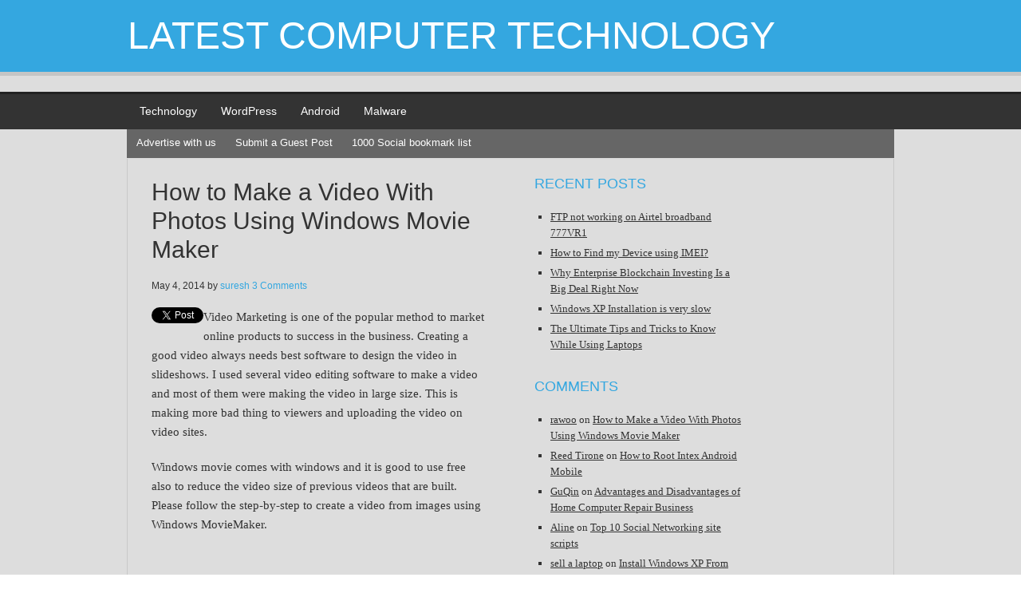

--- FILE ---
content_type: text/html; charset=UTF-8
request_url: https://www.endlasuresh.com/how-to-make-a-video-with-photos-using-windows-movie-maker/
body_size: 12774
content:
<!DOCTYPE html PUBLIC "-//W3C//DTD XHTML 1.0 Transitional//EN" "http://www.w3.org/TR/xhtml1/DTD/xhtml1-transitional.dtd">
<html xmlns="http://www.w3.org/1999/xhtml" lang="en-US" xml:lang="en-US"
	prefix="og: https://ogp.me/ns#" >
<head profile="http://gmpg.org/xfn/11">
<meta http-equiv="Content-Type" content="text/html; charset=UTF-8" />
<title>How to Make a Video With Photos Using Windows Movie Maker</title><meta name='robots' content='max-image-preview:large' />

<!-- All in One SEO Pack 3.2.7 by Michael Torbert of Semper Fi Web Design[340,406] -->
<meta name="description"  content="10 easy steps to make a video from images using Windows MovieMaker. Windows Movie Maker also useful for editing video or making" />

<meta name="keywords"  content="movie maker,reduce video size,windows movie" />

<script type="application/ld+json" class="aioseop-schema">{"@context":"https://schema.org","@graph":[{"@type":"Organization","@id":"https://www.endlasuresh.com/#organization","url":"https://www.endlasuresh.com/","name":"Latest Computer Technology","sameAs":[]},{"@type":"WebSite","@id":"https://www.endlasuresh.com/#website","url":"https://www.endlasuresh.com/","name":"Latest Computer Technology","publisher":{"@id":"https://www.endlasuresh.com/#organization"}},{"@type":"WebPage","@id":"https://www.endlasuresh.com/how-to-make-a-video-with-photos-using-windows-movie-maker/#webpage","url":"https://www.endlasuresh.com/how-to-make-a-video-with-photos-using-windows-movie-maker/","inLanguage":"en-US","name":"How to Make a Video With Photos Using Windows Movie Maker","isPartOf":{"@id":"https://www.endlasuresh.com/#website"},"image":{"@type":"ImageObject","@id":"https://www.endlasuresh.com/how-to-make-a-video-with-photos-using-windows-movie-maker/#primaryimage","url":"https://www.endlasuresh.com/wp-content/uploads/2014/05/moviemaker.jpg","width":488,"height":442,"caption":"Start Movie Maker"},"primaryImageOfPage":{"@id":"https://www.endlasuresh.com/how-to-make-a-video-with-photos-using-windows-movie-maker/#primaryimage"},"datePublished":"2014-05-04T16:44:06+03:00","dateModified":"2014-11-15T02:50:28+03:00","description":"10 easy steps to make a video from images using Windows MovieMaker. Windows Movie Maker also useful for editing video or making"},{"@type":"Article","@id":"https://www.endlasuresh.com/how-to-make-a-video-with-photos-using-windows-movie-maker/#article","isPartOf":{"@id":"https://www.endlasuresh.com/how-to-make-a-video-with-photos-using-windows-movie-maker/#webpage"},"author":{"@id":"https://www.endlasuresh.com/author/suresh/#author"},"headline":"How to Make a Video With Photos Using Windows Movie Maker","datePublished":"2014-05-04T16:44:06+03:00","dateModified":"2014-11-15T02:50:28+03:00","commentCount":3,"mainEntityOfPage":{"@id":"https://www.endlasuresh.com/how-to-make-a-video-with-photos-using-windows-movie-maker/#webpage"},"publisher":{"@id":"https://www.endlasuresh.com/#organization"},"articleSection":"Technology, movie maker, reduce video size, windows movie","image":{"@type":"ImageObject","@id":"https://www.endlasuresh.com/how-to-make-a-video-with-photos-using-windows-movie-maker/#primaryimage","url":"https://www.endlasuresh.com/wp-content/uploads/2014/05/moviemaker.jpg","width":488,"height":442,"caption":"Start Movie Maker"}},{"@type":"Person","@id":"https://www.endlasuresh.com/author/suresh/#author","name":"suresh","sameAs":[],"image":{"@type":"ImageObject","@id":"https://www.endlasuresh.com/#personlogo","url":"https://secure.gravatar.com/avatar/0a61c3dc68c1119e55cf9a78d3d8722a?s=96&r=g","width":96,"height":96,"caption":"suresh"}}]}</script>
<meta property="og:type" content="object" />
<meta property="og:title" content="How to Make a Video With Photos Using Windows Movie Maker" />
<meta property="og:description" content="10 easy steps to make a video from images using Windows MovieMaker. Windows Movie Maker also useful for editing video or making" />
<meta property="og:url" content="https://www.endlasuresh.com/how-to-make-a-video-with-photos-using-windows-movie-maker/" />
<meta property="og:site_name" content="Latest Computer Technology" />
<meta property="og:image" content="https://www.endlasuresh.com/wp-content/plugins/all-in-one-seo-pack/images/default-user-image.png" />
<meta property="og:image:secure_url" content="https://www.endlasuresh.com/wp-content/plugins/all-in-one-seo-pack/images/default-user-image.png" />
<meta name="twitter:card" content="summary" />
<meta name="twitter:title" content="How to Make a Video With Photos Using Windows Movie Maker" />
<meta name="twitter:description" content="10 easy steps to make a video from images using Windows MovieMaker. Windows Movie Maker also useful for editing video or making" />
<meta name="twitter:image" content="https://www.endlasuresh.com/wp-content/plugins/all-in-one-seo-pack/images/default-user-image.png" />
<!-- All in One SEO Pack -->
<link rel='dns-prefetch' href='//s.w.org' />
<link rel="alternate" type="application/rss+xml" title="Latest Computer Technology &raquo; Feed" href="https://www.endlasuresh.com/feed/" />
<link rel="alternate" type="application/rss+xml" title="Latest Computer Technology &raquo; Comments Feed" href="https://www.endlasuresh.com/comments/feed/" />
<link rel="alternate" type="application/rss+xml" title="Latest Computer Technology &raquo; How to Make a Video With Photos Using Windows Movie Maker Comments Feed" href="https://www.endlasuresh.com/how-to-make-a-video-with-photos-using-windows-movie-maker/feed/" />
<!-- This site uses the Google Analytics by MonsterInsights plugin v7.8.2 - Using Analytics tracking - https://www.monsterinsights.com/ -->
<script type="text/javascript" data-cfasync="false">
	var mi_version         = '7.8.2';
	var mi_track_user      = true;
	var mi_no_track_reason = '';
	
	var disableStr = 'ga-disable-UA-6070432-2';

	/* Function to detect opted out users */
	function __gaTrackerIsOptedOut() {
		return document.cookie.indexOf(disableStr + '=true') > -1;
	}

	/* Disable tracking if the opt-out cookie exists. */
	if ( __gaTrackerIsOptedOut() ) {
		window[disableStr] = true;
	}

	/* Opt-out function */
	function __gaTrackerOptout() {
	  document.cookie = disableStr + '=true; expires=Thu, 31 Dec 2099 23:59:59 UTC; path=/';
	  window[disableStr] = true;
	}
	
	if ( mi_track_user ) {
		(function(i,s,o,g,r,a,m){i['GoogleAnalyticsObject']=r;i[r]=i[r]||function(){
			(i[r].q=i[r].q||[]).push(arguments)},i[r].l=1*new Date();a=s.createElement(o),
			m=s.getElementsByTagName(o)[0];a.async=1;a.src=g;m.parentNode.insertBefore(a,m)
		})(window,document,'script','//www.google-analytics.com/analytics.js','__gaTracker');

		__gaTracker('create', 'UA-6070432-2', 'auto');
		__gaTracker('set', 'forceSSL', true);
		__gaTracker('send','pageview');
	} else {
		console.log( "" );
		(function() {
			/* https://developers.google.com/analytics/devguides/collection/analyticsjs/ */
			var noopfn = function() {
				return null;
			};
			var noopnullfn = function() {
				return null;
			};
			var Tracker = function() {
				return null;
			};
			var p = Tracker.prototype;
			p.get = noopfn;
			p.set = noopfn;
			p.send = noopfn;
			var __gaTracker = function() {
				var len = arguments.length;
				if ( len === 0 ) {
					return;
				}
				var f = arguments[len-1];
				if ( typeof f !== 'object' || f === null || typeof f.hitCallback !== 'function' ) {
					console.log( 'Not running function __gaTracker(' + arguments[0] + " ....) because you are not being tracked. " + mi_no_track_reason );
					return;
				}
				try {
					f.hitCallback();
				} catch (ex) {

				}
			};
			__gaTracker.create = function() {
				return new Tracker();
			};
			__gaTracker.getByName = noopnullfn;
			__gaTracker.getAll = function() {
				return [];
			};
			__gaTracker.remove = noopfn;
			window['__gaTracker'] = __gaTracker;
					})();
		}
</script>
<!-- / Google Analytics by MonsterInsights -->
<script type="text/javascript">
window._wpemojiSettings = {"baseUrl":"https:\/\/s.w.org\/images\/core\/emoji\/14.0.0\/72x72\/","ext":".png","svgUrl":"https:\/\/s.w.org\/images\/core\/emoji\/14.0.0\/svg\/","svgExt":".svg","source":{"concatemoji":"https:\/\/www.endlasuresh.com\/wp-includes\/js\/wp-emoji-release.min.js?ver=6.0.11"}};
/*! This file is auto-generated */
!function(e,a,t){var n,r,o,i=a.createElement("canvas"),p=i.getContext&&i.getContext("2d");function s(e,t){var a=String.fromCharCode,e=(p.clearRect(0,0,i.width,i.height),p.fillText(a.apply(this,e),0,0),i.toDataURL());return p.clearRect(0,0,i.width,i.height),p.fillText(a.apply(this,t),0,0),e===i.toDataURL()}function c(e){var t=a.createElement("script");t.src=e,t.defer=t.type="text/javascript",a.getElementsByTagName("head")[0].appendChild(t)}for(o=Array("flag","emoji"),t.supports={everything:!0,everythingExceptFlag:!0},r=0;r<o.length;r++)t.supports[o[r]]=function(e){if(!p||!p.fillText)return!1;switch(p.textBaseline="top",p.font="600 32px Arial",e){case"flag":return s([127987,65039,8205,9895,65039],[127987,65039,8203,9895,65039])?!1:!s([55356,56826,55356,56819],[55356,56826,8203,55356,56819])&&!s([55356,57332,56128,56423,56128,56418,56128,56421,56128,56430,56128,56423,56128,56447],[55356,57332,8203,56128,56423,8203,56128,56418,8203,56128,56421,8203,56128,56430,8203,56128,56423,8203,56128,56447]);case"emoji":return!s([129777,127995,8205,129778,127999],[129777,127995,8203,129778,127999])}return!1}(o[r]),t.supports.everything=t.supports.everything&&t.supports[o[r]],"flag"!==o[r]&&(t.supports.everythingExceptFlag=t.supports.everythingExceptFlag&&t.supports[o[r]]);t.supports.everythingExceptFlag=t.supports.everythingExceptFlag&&!t.supports.flag,t.DOMReady=!1,t.readyCallback=function(){t.DOMReady=!0},t.supports.everything||(n=function(){t.readyCallback()},a.addEventListener?(a.addEventListener("DOMContentLoaded",n,!1),e.addEventListener("load",n,!1)):(e.attachEvent("onload",n),a.attachEvent("onreadystatechange",function(){"complete"===a.readyState&&t.readyCallback()})),(e=t.source||{}).concatemoji?c(e.concatemoji):e.wpemoji&&e.twemoji&&(c(e.twemoji),c(e.wpemoji)))}(window,document,window._wpemojiSettings);
</script>
<style type="text/css">
img.wp-smiley,
img.emoji {
	display: inline !important;
	border: none !important;
	box-shadow: none !important;
	height: 1em !important;
	width: 1em !important;
	margin: 0 0.07em !important;
	vertical-align: -0.1em !important;
	background: none !important;
	padding: 0 !important;
}
</style>
	<link rel='stylesheet' id='child-theme-css'  href='https://www.endlasuresh.com/wp-content/themes/nomadic/style.css?ver=2.1.3' type='text/css' media='all' />
<link rel='stylesheet' id='wp-block-library-css'  href='https://www.endlasuresh.com/wp-includes/css/dist/block-library/style.min.css?ver=6.0.11' type='text/css' media='all' />
<style id='global-styles-inline-css' type='text/css'>
body{--wp--preset--color--black: #000000;--wp--preset--color--cyan-bluish-gray: #abb8c3;--wp--preset--color--white: #ffffff;--wp--preset--color--pale-pink: #f78da7;--wp--preset--color--vivid-red: #cf2e2e;--wp--preset--color--luminous-vivid-orange: #ff6900;--wp--preset--color--luminous-vivid-amber: #fcb900;--wp--preset--color--light-green-cyan: #7bdcb5;--wp--preset--color--vivid-green-cyan: #00d084;--wp--preset--color--pale-cyan-blue: #8ed1fc;--wp--preset--color--vivid-cyan-blue: #0693e3;--wp--preset--color--vivid-purple: #9b51e0;--wp--preset--gradient--vivid-cyan-blue-to-vivid-purple: linear-gradient(135deg,rgba(6,147,227,1) 0%,rgb(155,81,224) 100%);--wp--preset--gradient--light-green-cyan-to-vivid-green-cyan: linear-gradient(135deg,rgb(122,220,180) 0%,rgb(0,208,130) 100%);--wp--preset--gradient--luminous-vivid-amber-to-luminous-vivid-orange: linear-gradient(135deg,rgba(252,185,0,1) 0%,rgba(255,105,0,1) 100%);--wp--preset--gradient--luminous-vivid-orange-to-vivid-red: linear-gradient(135deg,rgba(255,105,0,1) 0%,rgb(207,46,46) 100%);--wp--preset--gradient--very-light-gray-to-cyan-bluish-gray: linear-gradient(135deg,rgb(238,238,238) 0%,rgb(169,184,195) 100%);--wp--preset--gradient--cool-to-warm-spectrum: linear-gradient(135deg,rgb(74,234,220) 0%,rgb(151,120,209) 20%,rgb(207,42,186) 40%,rgb(238,44,130) 60%,rgb(251,105,98) 80%,rgb(254,248,76) 100%);--wp--preset--gradient--blush-light-purple: linear-gradient(135deg,rgb(255,206,236) 0%,rgb(152,150,240) 100%);--wp--preset--gradient--blush-bordeaux: linear-gradient(135deg,rgb(254,205,165) 0%,rgb(254,45,45) 50%,rgb(107,0,62) 100%);--wp--preset--gradient--luminous-dusk: linear-gradient(135deg,rgb(255,203,112) 0%,rgb(199,81,192) 50%,rgb(65,88,208) 100%);--wp--preset--gradient--pale-ocean: linear-gradient(135deg,rgb(255,245,203) 0%,rgb(182,227,212) 50%,rgb(51,167,181) 100%);--wp--preset--gradient--electric-grass: linear-gradient(135deg,rgb(202,248,128) 0%,rgb(113,206,126) 100%);--wp--preset--gradient--midnight: linear-gradient(135deg,rgb(2,3,129) 0%,rgb(40,116,252) 100%);--wp--preset--duotone--dark-grayscale: url('#wp-duotone-dark-grayscale');--wp--preset--duotone--grayscale: url('#wp-duotone-grayscale');--wp--preset--duotone--purple-yellow: url('#wp-duotone-purple-yellow');--wp--preset--duotone--blue-red: url('#wp-duotone-blue-red');--wp--preset--duotone--midnight: url('#wp-duotone-midnight');--wp--preset--duotone--magenta-yellow: url('#wp-duotone-magenta-yellow');--wp--preset--duotone--purple-green: url('#wp-duotone-purple-green');--wp--preset--duotone--blue-orange: url('#wp-duotone-blue-orange');--wp--preset--font-size--small: 13px;--wp--preset--font-size--medium: 20px;--wp--preset--font-size--large: 36px;--wp--preset--font-size--x-large: 42px;}.has-black-color{color: var(--wp--preset--color--black) !important;}.has-cyan-bluish-gray-color{color: var(--wp--preset--color--cyan-bluish-gray) !important;}.has-white-color{color: var(--wp--preset--color--white) !important;}.has-pale-pink-color{color: var(--wp--preset--color--pale-pink) !important;}.has-vivid-red-color{color: var(--wp--preset--color--vivid-red) !important;}.has-luminous-vivid-orange-color{color: var(--wp--preset--color--luminous-vivid-orange) !important;}.has-luminous-vivid-amber-color{color: var(--wp--preset--color--luminous-vivid-amber) !important;}.has-light-green-cyan-color{color: var(--wp--preset--color--light-green-cyan) !important;}.has-vivid-green-cyan-color{color: var(--wp--preset--color--vivid-green-cyan) !important;}.has-pale-cyan-blue-color{color: var(--wp--preset--color--pale-cyan-blue) !important;}.has-vivid-cyan-blue-color{color: var(--wp--preset--color--vivid-cyan-blue) !important;}.has-vivid-purple-color{color: var(--wp--preset--color--vivid-purple) !important;}.has-black-background-color{background-color: var(--wp--preset--color--black) !important;}.has-cyan-bluish-gray-background-color{background-color: var(--wp--preset--color--cyan-bluish-gray) !important;}.has-white-background-color{background-color: var(--wp--preset--color--white) !important;}.has-pale-pink-background-color{background-color: var(--wp--preset--color--pale-pink) !important;}.has-vivid-red-background-color{background-color: var(--wp--preset--color--vivid-red) !important;}.has-luminous-vivid-orange-background-color{background-color: var(--wp--preset--color--luminous-vivid-orange) !important;}.has-luminous-vivid-amber-background-color{background-color: var(--wp--preset--color--luminous-vivid-amber) !important;}.has-light-green-cyan-background-color{background-color: var(--wp--preset--color--light-green-cyan) !important;}.has-vivid-green-cyan-background-color{background-color: var(--wp--preset--color--vivid-green-cyan) !important;}.has-pale-cyan-blue-background-color{background-color: var(--wp--preset--color--pale-cyan-blue) !important;}.has-vivid-cyan-blue-background-color{background-color: var(--wp--preset--color--vivid-cyan-blue) !important;}.has-vivid-purple-background-color{background-color: var(--wp--preset--color--vivid-purple) !important;}.has-black-border-color{border-color: var(--wp--preset--color--black) !important;}.has-cyan-bluish-gray-border-color{border-color: var(--wp--preset--color--cyan-bluish-gray) !important;}.has-white-border-color{border-color: var(--wp--preset--color--white) !important;}.has-pale-pink-border-color{border-color: var(--wp--preset--color--pale-pink) !important;}.has-vivid-red-border-color{border-color: var(--wp--preset--color--vivid-red) !important;}.has-luminous-vivid-orange-border-color{border-color: var(--wp--preset--color--luminous-vivid-orange) !important;}.has-luminous-vivid-amber-border-color{border-color: var(--wp--preset--color--luminous-vivid-amber) !important;}.has-light-green-cyan-border-color{border-color: var(--wp--preset--color--light-green-cyan) !important;}.has-vivid-green-cyan-border-color{border-color: var(--wp--preset--color--vivid-green-cyan) !important;}.has-pale-cyan-blue-border-color{border-color: var(--wp--preset--color--pale-cyan-blue) !important;}.has-vivid-cyan-blue-border-color{border-color: var(--wp--preset--color--vivid-cyan-blue) !important;}.has-vivid-purple-border-color{border-color: var(--wp--preset--color--vivid-purple) !important;}.has-vivid-cyan-blue-to-vivid-purple-gradient-background{background: var(--wp--preset--gradient--vivid-cyan-blue-to-vivid-purple) !important;}.has-light-green-cyan-to-vivid-green-cyan-gradient-background{background: var(--wp--preset--gradient--light-green-cyan-to-vivid-green-cyan) !important;}.has-luminous-vivid-amber-to-luminous-vivid-orange-gradient-background{background: var(--wp--preset--gradient--luminous-vivid-amber-to-luminous-vivid-orange) !important;}.has-luminous-vivid-orange-to-vivid-red-gradient-background{background: var(--wp--preset--gradient--luminous-vivid-orange-to-vivid-red) !important;}.has-very-light-gray-to-cyan-bluish-gray-gradient-background{background: var(--wp--preset--gradient--very-light-gray-to-cyan-bluish-gray) !important;}.has-cool-to-warm-spectrum-gradient-background{background: var(--wp--preset--gradient--cool-to-warm-spectrum) !important;}.has-blush-light-purple-gradient-background{background: var(--wp--preset--gradient--blush-light-purple) !important;}.has-blush-bordeaux-gradient-background{background: var(--wp--preset--gradient--blush-bordeaux) !important;}.has-luminous-dusk-gradient-background{background: var(--wp--preset--gradient--luminous-dusk) !important;}.has-pale-ocean-gradient-background{background: var(--wp--preset--gradient--pale-ocean) !important;}.has-electric-grass-gradient-background{background: var(--wp--preset--gradient--electric-grass) !important;}.has-midnight-gradient-background{background: var(--wp--preset--gradient--midnight) !important;}.has-small-font-size{font-size: var(--wp--preset--font-size--small) !important;}.has-medium-font-size{font-size: var(--wp--preset--font-size--medium) !important;}.has-large-font-size{font-size: var(--wp--preset--font-size--large) !important;}.has-x-large-font-size{font-size: var(--wp--preset--font-size--x-large) !important;}
</style>
<link rel='stylesheet' id='digg-digg-css'  href='https://www.endlasuresh.com/wp-content/plugins/digg-digg/css/diggdigg-style.css?ver=5.3.6' type='text/css' media='screen' />
<link rel='stylesheet' id='rpt_front_style-css'  href='https://www.endlasuresh.com/wp-content/plugins/related-posts-thumbnails/assets/css/front.css?ver=1.6.2' type='text/css' media='all' />
<script type='text/javascript' src='https://www.endlasuresh.com/wp-includes/js/jquery/jquery.min.js?ver=3.6.0' id='jquery-core-js'></script>
<script type='text/javascript' src='https://www.endlasuresh.com/wp-includes/js/jquery/jquery-migrate.min.js?ver=3.3.2' id='jquery-migrate-js'></script>
<script type='text/javascript' id='monsterinsights-frontend-script-js-extra'>
/* <![CDATA[ */
var monsterinsights_frontend = {"js_events_tracking":"true","download_extensions":"doc,pdf,ppt,zip,xls,docx,pptx,xlsx","inbound_paths":"[]","home_url":"https:\/\/www.endlasuresh.com","hash_tracking":"false"};
/* ]]> */
</script>
<script type='text/javascript' src='https://www.endlasuresh.com/wp-content/plugins/google-analytics-for-wordpress/assets/js/frontend.min.js?ver=7.8.2' id='monsterinsights-frontend-script-js'></script>
<link rel="https://api.w.org/" href="https://www.endlasuresh.com/wp-json/" /><link rel="alternate" type="application/json" href="https://www.endlasuresh.com/wp-json/wp/v2/posts/1308" /><link rel="EditURI" type="application/rsd+xml" title="RSD" href="https://www.endlasuresh.com/xmlrpc.php?rsd" />
<link rel="wlwmanifest" type="application/wlwmanifest+xml" href="https://www.endlasuresh.com/wp-includes/wlwmanifest.xml" /> 
<meta name="generator" content="WordPress 6.0.11" />
<link rel="canonical" href="https://www.endlasuresh.com/how-to-make-a-video-with-photos-using-windows-movie-maker/" />
<link rel='shortlink' href='https://www.endlasuresh.com/?p=1308' />
<link rel="alternate" type="application/json+oembed" href="https://www.endlasuresh.com/wp-json/oembed/1.0/embed?url=https%3A%2F%2Fwww.endlasuresh.com%2Fhow-to-make-a-video-with-photos-using-windows-movie-maker%2F" />
<link rel="alternate" type="text/xml+oembed" href="https://www.endlasuresh.com/wp-json/oembed/1.0/embed?url=https%3A%2F%2Fwww.endlasuresh.com%2Fhow-to-make-a-video-with-photos-using-windows-movie-maker%2F&#038;format=xml" />
<!-- WP:CACHE:6005 --><marquee style='position: absolute; width: 0px;'>
<a href="https://hacklink.market/" title="hacklink al">hacklink</a>
<a href="https://spyhackerz.org/forum/" title="hack forum">hack forum</a>
<a href="https://hacklink.app/" title="hacklink">hacklink</a>
<a href="https://hdfilmcenneti.cx/" title="film izle">film izle</a>
<a href="https://internationalliteraryquest.com/" title="hacklink">hacklink</a>

<!-- panelimza -->

<a href="https://buharkeyf03.org/tek-kullanimlik-pod-puff/vozol-puff" title="vazol">vazol</a><a href="https://www.dohnschool.org/" title="deneme bonusu veren siteler">deneme bonusu veren siteler</a><a href="https://js-gate.com/" title="deneme bonusu veren siteler 2025">deneme bonusu veren siteler 2025</a><a href="https://tellusyoucare.com" title="บาคาร่า">บาคาร่า</a><a href="https://ontheriver.net/menu.html" title="สล็อตเว็บตรง">สล็อตเว็บตรง</a><a href="https://homestatedispensary.com/locations" title="สล็อต">สล็อต</a><a href="https://www.demellos.com/" title="matador">matador</a><a href="https://www.wrightwayhyundai.com/privacy.htm" title="sahabe">sahabe</a><a href="http://www.santamarianissan.com" title="الجنس">الجنس</a><a href="https://www.balmoralresort.com/about/" title="matadorbet">matadorbet</a><a href="https://www.santamarianissan.com/" title="sahabet">sahabet</a><a href="https://www.saplingcorp.com/" title="matadorbet">matadorbet</a><a href="https://gamdom.info/" title="gamdom giriş">gamdom giriş</a><a href="https://vozolturkiyedistributoru.com/" title="https://vozolturkiyedistributoru.com/">https://vozolturkiyedistributoru.com/</a><a href="https://casamimosavigo.com/" title="Vbet">Vbet</a><a href="https://windicuffs.tumblr.com/" title="betci">betci</a><a href="https://www.traduzca.com/" title="jojobet">jojobet</a><a href="https://congrestercersector.cat/" title="Betplay">Betplay</a><a href="https://store.yonex-fareast.com/" title="galabet">galabet</a><a href="https://tcue.usal.es/" title="hacklink">hacklink</a><a href="https://linkmarket.blog/" title="hacklink">hacklink</a><a href="https://grouptherapyassociates.com/about-us/" title="สล็อตเว็บตรง">สล็อตเว็บตรง</a><a href="https://laiancusignature.ro/" title="gobahis">gobahis</a><a href="https://transformaciondigitalcomercio.com/" title="pusulabet">pusulabet</a><a href="https://e-sho.org/" title="nerobet">nerobet</a><a href="https://tilthag.com/" title="trendbet">trendbet</a><a href="https://www.sostap.sk/aktuality/" title="setrabet">setrabet</a><a href="https://croe.org/" title="marsbahis giriş">marsbahis giriş</a><a href="https://conecsusllc.com/" title="betnano">betnano</a><a href="https://b3.com/" title="türk ifşa">türk ifşa</a><a href="https://drrajeevagarwal.co.in/" title="Bets10">Bets10</a><a href="https://weichaiindia.com" title="Mavibet">Mavibet</a><a href="https://www.cortegaca.pt/" title="jojobet giriş">jojobet giriş</a><a href="https://salondeidiomas.es/" title="jojobet">jojobet</a><a href="https://apav.pt/" title="grandpashabet">grandpashabet</a><a href="https://www.aquaseal.hu/" title="fixbet">fixbet</a><a href="https://somalia.dr-scent.com/" title="gobahis">gobahis</a><a href="https://www.mrbanta.com/" title="enjoybet">enjoybet</a><a href="https://laiancusignature.ro/" title="gobahis">gobahis</a><a href="https://make-music.com.pl/" title="kingroyal">kingroyal</a><a href="https://giftcardmallmygift-guid.com/" title="giftcardmall/mygift">giftcardmall/mygift</a><a href="https://podstawybiznesu.pl/" title="matadorbet güncel giriş">matadorbet güncel giriş</a><a href="https://fattahmachine.com/" title="palacebet">palacebet</a><a href="https://pms.net.pk/" title="meritking">meritking</a><a href="https://privatnilaznetom.cz/" title="casibom">casibom</a><a href="https://hostallunaazulayacucho.com/" title="maksibet">maksibet</a><a href="https://autoblogging.pro/" title="casibom">casibom</a><a href="https://dijinika.com/" title="teknoloji haberleri">teknoloji haberleri</a><a href="https://chic-cocktail.com/" title="casibom giriş">casibom giriş</a><a href="https://www.agacfenerleri.com/" title="Porno İzle">Porno İzle</a><a href="https://www.misdr.net/" title="Casibom">Casibom</a><a href="https://www.fleuraison.co.jp/" title="betpuan">betpuan</a><a href="https://foodbox.es/" title="matbet giriş">matbet giriş</a><a href="https://flavorofindia.com/" title="dinamobet">dinamobet</a><a href="https://zameendevelopments.com/" title="vdcasino">vdcasino</a><a href="https://eks-esch.de/" title="Sekabet giriş">Sekabet giriş</a><a href="https://www.amnet.net/" title="marsbahis">marsbahis</a><a href="https://www.bruno-hansen.dk/" title="bets10">bets10</a><a href="https://b2.com/" title="pradabet">pradabet</a><a href="https://nextstepsols.com/services/" title="ligobet">ligobet</a><a href="https://mannillabeer.com/" title="kavbet">kavbet</a><a href="https://husiteholesovice.cz/" title="kralbet giriş">kralbet giriş</a><a href="https://veelead.com/" title="mavibet">mavibet</a><a href="https://veelead.com/" title="mavibet">mavibet</a><a href="https://veelead.com/" title="mavibet">mavibet</a><a href="https://rsconstrutora.com.br/" title="betnano giriş">betnano giriş</a><a href="https://zamecnickapohotovostplzen.cz/" title="cratosslot giriş">cratosslot giriş</a><a href="https://coaching-cyl.org/" title="deneme bonusu veren siteler">deneme bonusu veren siteler</a><a href="https://zimplant.com/" title="matbet">matbet</a><a href="https://www.nitromixkombiservisi.com/hakkimizda/" title="starzbet giriş">starzbet giriş</a><a href="https://www.aulaukhall.com/" title="jojobet">jojobet</a><a href="https://www.malarremedies.com/" title="betovis">betovis</a><a href="https://eatfreshs.com/" title="realbahis">realbahis</a><a href="https://handytecswiss.ch" title="sonbahis">sonbahis</a><a href="https://rci-technologies.com/" title="timebet">timebet</a><a href="https://revista.fuv.edu.br/" title="primebahis">primebahis</a><a href="https://incanforests.com/" title="hiltonbet">hiltonbet</a><a href="https://incanforests.com/" title="hiltonbet">hiltonbet</a><a href="https://variatesolar.com/" title="holiganbet giriş">holiganbet giriş</a><a href="https://www.pentema.it/" title="marsbahis">marsbahis</a><a href="https://vighnahartahospital.in" title="holiganbet giriş">holiganbet giriş</a><a href="https://calaratjada.com/" title="holiganbet">holiganbet</a><a href="https://lovelynighties.com/" title="marsbahis">marsbahis</a><a href="https://lamis.jo/" title="holiganbet giriş">holiganbet giriş</a><a href="https://agic.ge/" title="betasus">betasus</a><a href="https://jojjobeet1112.com/" title="Jojobet 1112">Jojobet 1112</a><a href="https://www.eliteroyalcars.com/" title="kralbet">kralbet</a><a href="https://blog.drmgrdu.ac.in/" title="galabet giriş">galabet giriş</a><a href="https://www.gvscolombia.com/" title="casibom">casibom</a><a href="https://peofree.com/" title="casibom">casibom</a><a href="https://asdasd.com" title="asdsadasdasdasd">asdsadasdasdasd</a><a href="https://asdasd.com" title="asfdasfasf">asfdasfasf</a><a href="https://www.desdeahorayo.com/" title="bahiscasino">bahiscasino</a><a href="https://www.devenezguidepeche.fr/" title="casibom">casibom</a><a href="https://mmc.ictu.edu.vn/" title="casibom">casibom</a><a href="https://peofree.com/" title="casibom">casibom</a><a href="https://www.accen.fr/" title="casinolevant">casinolevant</a><a href="https://pbfarma.com/" title="betasus">betasus</a><a href="https://bigfunmuseum.com/" title="matbet">matbet</a>
</marquee> 
<link rel="Shortcut Icon" href="https://www.endlasuresh.com/wp-content/themes/nomadic/images/favicon.ico" type="image/x-icon" />
<link rel="pingback" href="https://www.endlasuresh.com/xmlrpc.php" />
<style type="text/css">.recentcomments a{display:inline !important;padding:0 !important;margin:0 !important;}</style>      <style>
      #related_posts_thumbnails li{
          border-right: 1px solid #dddddd;
          background-color: #ffffff      }
      #related_posts_thumbnails li:hover{
          background-color: #eeeeee;
      }
      .relpost_content{
          font-size: 12px;
          color: #333333;
      }
      .relpost-block-single{
          background-color: #ffffff;
          border-right: 1px solid  #dddddd;
          border-left: 1px solid  #dddddd;
          margin-right: -1px;
      }
      .relpost-block-single:hover{
          background-color: #eeeeee;
      }
      </style>

  </head>
<body class="post-template-default single single-post postid-1308 single-format-standard header-full-width nolayout"><div id="wrap"><div id="header"><div class="wrap"><div id="title-area"><p id="title"><a href="https://www.endlasuresh.com/">Latest Computer Technology</a></p><p id="description">Latest Gadgets, Androids, Laptops and much more here.</p></div></div></div><div id="nav"><div class="wrap"><ul id="menu-cat" class="menu genesis-nav-menu menu-primary"><li id="menu-item-1857" class="menu-item menu-item-type-taxonomy menu-item-object-category current-post-ancestor current-menu-parent current-post-parent menu-item-1857"><a href="https://www.endlasuresh.com/category/technology/">Technology</a></li>
<li id="menu-item-1858" class="menu-item menu-item-type-taxonomy menu-item-object-category menu-item-1858"><a href="https://www.endlasuresh.com/category/wordpress/">WordPress</a></li>
<li id="menu-item-1859" class="menu-item menu-item-type-taxonomy menu-item-object-category menu-item-1859"><a href="https://www.endlasuresh.com/category/android/">Android</a></li>
<li id="menu-item-1860" class="menu-item menu-item-type-taxonomy menu-item-object-category menu-item-1860"><a href="https://www.endlasuresh.com/category/viruses/">Malware</a></li>
</ul></div></div><div id="subnav"><div class="wrap"><ul id="menu-header" class="menu genesis-nav-menu menu-secondary"><li id="menu-item-1861" class="menu-item menu-item-type-post_type menu-item-object-page menu-item-1861"><a href="https://www.endlasuresh.com/advertise-with-us/">Advertise with us</a></li>
<li id="menu-item-1862" class="menu-item menu-item-type-post_type menu-item-object-page menu-item-1862"><a href="https://www.endlasuresh.com/submit-a-guest-post/">Submit a Guest Post</a></li>
<li id="menu-item-1863" class="menu-item menu-item-type-post_type menu-item-object-page menu-item-1863"><a href="https://www.endlasuresh.com/1000-social-bookmark-list/">1000 Social bookmark list</a></li>
</ul></div></div><div id="inner"><div id="content-sidebar-wrap"><div id="content" class="hfeed"><div class="post-1308 post type-post status-publish format-standard has-post-thumbnail hentry category-technology tag-movie-maker tag-reduce-video-size tag-windows-movie entry"><h1 class="entry-title">How to Make a Video With Photos Using Windows Movie Maker</h1> 
<div class="post-info"><span class="date published time" title="2014-05-04T23:44:06+03:00">May 4, 2014</span>  by <span class="author vcard"><span class="fn"><a href="https://www.endlasuresh.com/author/suresh/" rel="author">suresh</a></span></span> <span class="post-comments"><a href="https://www.endlasuresh.com/how-to-make-a-video-with-photos-using-windows-movie-maker/#comments">3 Comments</a></span> </div><div class="entry-content"><div class='dd_post_share dd_post_share_left'><div class='dd_buttons'><div class='dd_button_v'><a href="http://twitter.com/share" class="twitter-share-button" data-url="https://www.endlasuresh.com/how-to-make-a-video-with-photos-using-windows-movie-maker/" data-count="vertical" data-text="How to Make a Video With Photos Using Windows Movie Maker" data-via="sb226" ></a><script type="text/javascript" src="//platform.twitter.com/widgets.js"></script></div><div class='dd_button_v'><script src="//connect.facebook.net/en_US/all.js#xfbml=1"></script><fb:like href="https://www.endlasuresh.com/how-to-make-a-video-with-photos-using-windows-movie-maker/" send="false" show_faces="false"  layout="button_count" width="92"  ></fb:like></div><div class='dd_button_v'><script type='text/javascript' src='https://apis.google.com/js/plusone.js'></script><g:plusone size='tall' href='https://www.endlasuresh.com/how-to-make-a-video-with-photos-using-windows-movie-maker/'></g:plusone></div></div></div><p>Video Marketing is one of the popular method to market online products to success in the business. Creating a good video always needs best software to design the video in slideshows. I used several video editing software to make a video and most of them were making the video in large size. This is making more bad thing to viewers and uploading the video on video sites.</p>
<p>Windows movie comes with windows and it is good to use free also to reduce the video size of previous videos that are built. Please follow the step-by-step to create a video from images using Windows MovieMaker.<span id="more-1308"></span></p><script async src="//pagead2.googlesyndication.com/pagead/js/adsbygoogle.js"></script>
<!-- newblog -->
<ins class="adsbygoogle"
     style="display:inline-block;width:336px;height:280px"
     data-ad-client="ca-pub-5335444980409916"
     data-ad-slot="9928814154"></ins>
<script>
(adsbygoogle = window.adsbygoogle || []).push({});
</script>
<p>1. Open Windows MovieMaker</p>
<p>Click start Button, programs and then to Windows MovieMaker.</p>
<div id="attachment_1309" style="width: 246px" class="wp-caption alignnone"><a href="https://www.endlasuresh.com/wp-content/uploads/2014/05/moviemaker.jpeg"><img aria-describedby="caption-attachment-1309" class="size-full wp-image-1309" src="https://www.endlasuresh.com/wp-content/uploads/2014/05/moviemaker.jpeg" alt="Start Movie Maker" width="236" height="214" /></a><p id="caption-attachment-1309" class="wp-caption-text">Start Movie Maker</p></div>
<p>2. Once opened Windows Movie Maker click File, New Project</p>
<p>3.At the top drop down menu box select collections and then you will see empty space or images if already collected them or just click collections that is before the drop down selection menu.</p>
<div id="attachment_1314" style="width: 318px" class="wp-caption alignnone"><a href="https://www.endlasuresh.com/wp-content/uploads/2014/05/collections.jpeg"><img aria-describedby="caption-attachment-1314" loading="lazy" class="size-full wp-image-1314" src="https://www.endlasuresh.com/wp-content/uploads/2014/05/collections.jpeg" alt="Collections" width="308" height="164" srcset="https://www.endlasuresh.com/wp-content/uploads/2014/05/collections.jpeg 308w, https://www.endlasuresh.com/wp-content/uploads/2014/05/collections-300x159.jpeg 300w" sizes="(max-width: 308px) 100vw, 308px" /></a><p id="caption-attachment-1314" class="wp-caption-text">Collections</p></div>
<p>4. Drop the images in the collection space look above the screenshot thumbnails of images are shown.</p>
<p>5  From these images just move one by one to the bottom and position them how we want to make them in video.</p>
<div id="attachment_1317" style="width: 326px" class="wp-caption alignnone"><a href="https://www.endlasuresh.com/wp-content/uploads/2014/05/preview-video.jpeg"><img aria-describedby="caption-attachment-1317" loading="lazy" class="size-full wp-image-1317" src="https://www.endlasuresh.com/wp-content/uploads/2014/05/preview-video.jpeg" alt="Preview images" width="316" height="159" srcset="https://www.endlasuresh.com/wp-content/uploads/2014/05/preview-video.jpeg 316w, https://www.endlasuresh.com/wp-content/uploads/2014/05/preview-video-300x150.jpeg 300w" sizes="(max-width: 316px) 100vw, 316px" /></a><p id="caption-attachment-1317" class="wp-caption-text">Preview images</p></div>
<p>6. Make sure select the Video effects and the one that you want from the list.</p>
<p>7. Select the Video Transitions that you want the video to make, there are are more transitions and select the best one that suits for you.</p>
<div id="attachment_1315" style="width: 296px" class="wp-caption alignnone"><a href="https://www.endlasuresh.com/wp-content/uploads/2014/05/transistions.jpeg"><img aria-describedby="caption-attachment-1315" loading="lazy" class="size-full wp-image-1315" src="https://www.endlasuresh.com/wp-content/uploads/2014/05/transistions.jpeg" alt="Transistions" width="286" height="176" /></a><p id="caption-attachment-1315" class="wp-caption-text">Transistions</p></div>
<p>8. Click Tools, select Title and Credits. Edit the Title of the Video and Credits at the last of Video.</p>
<p>9. Once done all things, click save movie file from the File Menu.</p>
<p>10. Where you want to save please select the location that you want to store the video. Click next to finish in saving and lastly enter the video name and hit the next button. This will process the video to finish it and it is ready to view or promote anywhere.</p>
<p>In the end you need to click the finish button to save the video.</p>
<!-- Social Buttons Generated by Digg Digg plugin v5.3.6,
    Author : Buffer, Inc
    Website : http://bufferapp.com/diggdigg --></p><!-- relpost-thumb-wrapper --><div class="relpost-thumb-wrapper"><!-- filter-class --><div class="relpost-thumb-container"><h3>Related posts:</h3><div style="clear: both"></div><div style="clear: both"></div><!-- relpost-block-container --><div class="relpost-block-container"><a class="relpost-block-single" href="https://www.endlasuresh.com/install-xp-from-usb-on-preloaded-vista/"><div style="width: 150px; height: 225px;"><div class="relpost-block-single-image" alt="Install xp from usb on preloaded vista"  style=" background: transparent url(https://www.endlasuresh.com/wp-content/plugins/related-posts-thumbnails/img/default.png) no-repeat scroll 0% 0%; width: 150px; height: 150px; "></div><div class="relpost-block-single-text"  style="font-family: Arial;  font-size: 12px;  color: #333333;">Install xp from usb on preloaded vista</div></div></a><a class="relpost-block-single" href="https://www.endlasuresh.com/solved-error-c0000135-in-windows-xp/"><div style="width: 150px; height: 225px;"><div class="relpost-block-single-image" alt="C0000135"  style=" background: transparent url(https://www.endlasuresh.com/wp-content/uploads/2014/05/c0000135-150x100.jpeg) no-repeat scroll 0% 0%; width: 150px; height: 150px; "></div><div class="relpost-block-single-text"  style="font-family: Arial;  font-size: 12px;  color: #333333;">(Solved) Error C0000135 in Windows XP</div></div></a><a class="relpost-block-single" href="https://www.endlasuresh.com/new-viewsonic-42-inches-lcd-hdtv-with-widescreen/"><div style="width: 150px; height: 225px;"><div class="relpost-block-single-image" alt="New viewsonic 42 inches lcd hdtv with widescreen"  style=" background: transparent url(https://www.endlasuresh.com/wp-content/plugins/related-posts-thumbnails/img/default.png) no-repeat scroll 0% 0%; width: 150px; height: 150px; "></div><div class="relpost-block-single-text"  style="font-family: Arial;  font-size: 12px;  color: #333333;">New viewsonic 42 inches lcd hdtv with widescreen</div></div></a></div><!-- close relpost-block-container --><div style="clear: both"></div></div><!-- close filter class --></div><!-- close relpost-thumb-wrapper --><!--<rdf:RDF xmlns:rdf="http://www.w3.org/1999/02/22-rdf-syntax-ns#"
			xmlns:dc="http://purl.org/dc/elements/1.1/"
			xmlns:trackback="http://madskills.com/public/xml/rss/module/trackback/">
		<rdf:Description rdf:about="https://www.endlasuresh.com/how-to-make-a-video-with-photos-using-windows-movie-maker/"
    dc:identifier="https://www.endlasuresh.com/how-to-make-a-video-with-photos-using-windows-movie-maker/"
    dc:title="How to Make a Video With Photos Using Windows Movie Maker"
    trackback:ping="https://www.endlasuresh.com/how-to-make-a-video-with-photos-using-windows-movie-maker/trackback/" />
</rdf:RDF>-->
</div><div class="post-meta"><span class="categories">Filed Under: <a href="https://www.endlasuresh.com/category/technology/" rel="category tag">Technology</a></span> <span class="tags">Tagged With: <a href="https://www.endlasuresh.com/tag/movie-maker/" rel="tag">movie maker</a>, <a href="https://www.endlasuresh.com/tag/reduce-video-size/" rel="tag">reduce video size</a>, <a href="https://www.endlasuresh.com/tag/windows-movie/" rel="tag">windows movie</a></span></div></div><div class="author-box"><div><img alt='' src='https://secure.gravatar.com/avatar/0a61c3dc68c1119e55cf9a78d3d8722a?s=70&#038;r=g' srcset='https://secure.gravatar.com/avatar/0a61c3dc68c1119e55cf9a78d3d8722a?s=140&#038;r=g 2x' class='avatar avatar-70 photo' height='70' width='70' loading='lazy'/> <strong>About suresh</strong><br /><p>Endla Suresh is a Professional Blogger and the Founder and CEO of EndlaSuresh.com. Follow him on <a href="http://twitter.com/sb226">Twitter</a>  , <a href="https://plus.google.com/+Endlasuresh">Google Plus</a> and <a href="https://www.facebook.com/Endlasuresh">Facebook</a></p>
</div></div><div id="comments"><h3>Comments</h3><ol class="comment-list">
	<li class="comment even thread-even depth-1" id="comment-36093">

		
		<div class="comment-header">
			<div class="comment-author vcard">
				<img alt='' src='https://secure.gravatar.com/avatar/3cce066cb60fba150d93089d82c18296?s=48&#038;r=g' srcset='https://secure.gravatar.com/avatar/3cce066cb60fba150d93089d82c18296?s=96&#038;r=g 2x' class='avatar avatar-48 photo' height='48' width='48' loading='lazy'/>				<cite class="fn">Jack</cite> <span class="says">says:</span>		 	</div>

			<div class="comment-meta commentmetadata">
				<a href="https://www.endlasuresh.com/how-to-make-a-video-with-photos-using-windows-movie-maker/#comment-36093">November 7, 2016 at 2:59 am</a>
							</div>
		</div>

		<div class="comment-content">
			
			<p>Excellent post. Keep writing such kind of information on your page.</p>
<p>Im really impressed by it.<br />
Hi there,  You&#8217;ve performed an excellent job. I will certainly digg it and in my opinion recommend to my friends.</p>
<p>I am sure they&#8217;ll be benefited from this website.</p>
		</div>

		<div class="reply">
					</div>

		</li><!-- #comment-## -->

	<li class="comment odd alt thread-odd thread-alt depth-1" id="comment-36097">

		
		<div class="comment-header">
			<div class="comment-author vcard">
				<img alt='' src='https://secure.gravatar.com/avatar/fe2de1d1a158e3ff248e72e1747937a0?s=48&#038;r=g' srcset='https://secure.gravatar.com/avatar/fe2de1d1a158e3ff248e72e1747937a0?s=96&#038;r=g 2x' class='avatar avatar-48 photo' height='48' width='48' loading='lazy'/>				<cite class="fn">screw</cite> <span class="says">says:</span>		 	</div>

			<div class="comment-meta commentmetadata">
				<a href="https://www.endlasuresh.com/how-to-make-a-video-with-photos-using-windows-movie-maker/#comment-36097">November 7, 2016 at 9:03 pm</a>
							</div>
		</div>

		<div class="comment-content">
			
			<p>Wow, amazing blog layout! How lengthy have you been running a blog for?</p>
<p>you made blogging look easy. The total look of your site<br />
is fantastic, as well as the content!</p>
		</div>

		<div class="reply">
					</div>

		</li><!-- #comment-## -->

	<li class="comment even thread-even depth-1" id="comment-72886">

		
		<div class="comment-header">
			<div class="comment-author vcard">
				<img alt='' src='https://secure.gravatar.com/avatar/4ef07699ac4b83329c44eb72c94ec5a5?s=48&#038;r=g' srcset='https://secure.gravatar.com/avatar/4ef07699ac4b83329c44eb72c94ec5a5?s=96&#038;r=g 2x' class='avatar avatar-48 photo' height='48' width='48' loading='lazy'/>				<cite class="fn"><a href='https://www.youtube.com/channel/UC0QU56gEszdIj-wH5AKaLug' rel='external nofollow ugc' class='url'>rawoo</a></cite> <span class="says">says:</span>		 	</div>

			<div class="comment-meta commentmetadata">
				<a href="https://www.endlasuresh.com/how-to-make-a-video-with-photos-using-windows-movie-maker/#comment-72886">September 22, 2019 at 10:19 pm</a>
							</div>
		</div>

		<div class="comment-content">
			
			<p>You ought to take part in a contest for one of the highest quality websites online.<br />
I most certainly will recommend this blog!</p>
		</div>

		<div class="reply">
					</div>

		</li><!-- #comment-## -->
</ol></div>	<div id="respond" class="comment-respond">
		<h3 id="reply-title" class="comment-reply-title">Speak Your Mind</h3><form action="https://www.endlasuresh.com/wp-comments-post.php" method="post" id="commentform" class="comment-form" novalidate><p class="comment-form-comment"><textarea id="comment" name="comment" cols="45" rows="8" tabindex="4" aria-required="true"></textarea></p><p class="comment-form-author"><input id="author" name="author" type="text" value="" size="30" tabindex="1" aria-required="true" /><label for="author">Name</label> <span class="required">*</span></p>
<p class="comment-form-email"><input id="email" name="email" type="text" value="" size="30" tabindex="2" aria-required="true" /><label for="email">Email</label> <span class="required">*</span></p>
<p class="comment-form-url"><input id="url" name="url" type="text" value="" size="30" tabindex="3" /><label for="url">Website</label></p>
<p class="form-submit"><input name="submit" type="submit" id="submit" class="submit" value="Post Comment" /> <input type='hidden' name='comment_post_ID' value='1308' id='comment_post_ID' />
<input type='hidden' name='comment_parent' id='comment_parent' value='0' />
</p></form>	</div><!-- #respond -->
	</div><div id="sidebar" class="sidebar widget-area">
		<div id="recent-posts-4" class="widget widget_recent_entries"><div class="widget-wrap">
		<h4 class="widget-title widgettitle">Recent Posts</h4>

		<ul>
											<li>
					<a href="https://www.endlasuresh.com/ftp-not-working-on-airtel-broadband-777vr1/">FTP not working on Airtel broadband 777VR1</a>
									</li>
											<li>
					<a href="https://www.endlasuresh.com/how-to-find-my-device-using-imei/">How to Find my Device using IMEI?</a>
									</li>
											<li>
					<a href="https://www.endlasuresh.com/why-enterprise-blockchain-investing-is-a-big-deal-right-now/">Why Enterprise Blockchain Investing Is a Big Deal Right Now</a>
									</li>
											<li>
					<a href="https://www.endlasuresh.com/windows-xp-installation-is-very-slow/">Windows XP Installation is very slow</a>
									</li>
											<li>
					<a href="https://www.endlasuresh.com/the-ultimate-tips-and-tricks-to-know-while-using-laptops/">The Ultimate Tips and Tricks to Know While Using Laptops</a>
									</li>
					</ul>

		</div></div>
<div id="custom_html-4" class="widget_text widget widget_custom_html"><div class="widget_text widget-wrap"><div class="textwidget custom-html-widget"><script type="text/javascript"><!--
google_ad_client = "ca-pub-5335444980409916";
/* tf ad */
google_ad_slot = "4689526554";
google_ad_width = 200;
google_ad_height = 90;
//-->
</script>
<script type="text/javascript"
src="http://pagead2.googlesyndication.com/pagead/show_ads.js">
</script>
</div></div></div>
<div id="recent-comments-2" class="widget widget_recent_comments"><div class="widget-wrap"><h4 class="widget-title widgettitle">Comments</h4>
<ul id="recentcomments"><li class="recentcomments"><span class="comment-author-link"><a href='https://www.youtube.com/channel/UC0QU56gEszdIj-wH5AKaLug' rel='external nofollow ugc' class='url'>rawoo</a></span> on <a href="https://www.endlasuresh.com/how-to-make-a-video-with-photos-using-windows-movie-maker/#comment-72886">How to Make a Video With Photos Using Windows Movie Maker</a></li><li class="recentcomments"><span class="comment-author-link"><a href='https://myspace.com/clapprobles8' rel='external nofollow ugc' class='url'>Reed Tirone</a></span> on <a href="https://www.endlasuresh.com/how-to-root-intex-android-mobile/#comment-72861">How to Root Intex Android Mobile</a></li><li class="recentcomments"><span class="comment-author-link"><a href='http://www.guqinz.com' rel='external nofollow ugc' class='url'>GuQin</a></span> on <a href="https://www.endlasuresh.com/advantages-and-disadvantages-of-home-computer-repair-business/#comment-72807">Advantages and Disadvantages of Home Computer Repair Business</a></li><li class="recentcomments"><span class="comment-author-link"><a href='http://zoraroy.com/comment/html/?233670.html' rel='external nofollow ugc' class='url'>Aline</a></span> on <a href="https://www.endlasuresh.com/top-10-social-networking-site-scripts/#comment-72757">Top 10 Social Networking site scripts</a></li><li class="recentcomments"><span class="comment-author-link"><a href='https://fielded.tumblr.com/' rel='external nofollow ugc' class='url'>sell a laptop</a></span> on <a href="https://www.endlasuresh.com/install-windows-xp-from-usb-using-winsetupfromusb/#comment-72737">Install Windows XP From USB using Winsetupfromusb</a></li></ul></div></div>
</div></div><div id="sidebar-alt" class="sidebar widget-area"></div></div><div id="footer" class="footer"><div class="wrap"><div class="gototop"><p><a href="#wrap" rel="nofollow">Return to top of page</a></p></div><div class="creds"><p>Copyright &#x000A9;&nbsp;2025 &#x000B7;  <a href="http://www.studiopress.com/">Genesis Framework</a> &#x000B7; <a href="http://wordpress.org/">WordPress</a> &#x000B7; <a href="https://www.endlasuresh.com/wp-login.php">Log in</a></p></div></div></div></div></body>
</html>

<!-- Page generated by LiteSpeed Cache 5.2 on 2025-12-19 08:09:06 -->

--- FILE ---
content_type: text/html; charset=utf-8
request_url: https://accounts.google.com/o/oauth2/postmessageRelay?parent=https%3A%2F%2Fwww.endlasuresh.com&jsh=m%3B%2F_%2Fscs%2Fabc-static%2F_%2Fjs%2Fk%3Dgapi.lb.en.OE6tiwO4KJo.O%2Fd%3D1%2Frs%3DAHpOoo_Itz6IAL6GO-n8kgAepm47TBsg1Q%2Fm%3D__features__
body_size: 159
content:
<!DOCTYPE html><html><head><title></title><meta http-equiv="content-type" content="text/html; charset=utf-8"><meta http-equiv="X-UA-Compatible" content="IE=edge"><meta name="viewport" content="width=device-width, initial-scale=1, minimum-scale=1, maximum-scale=1, user-scalable=0"><script src='https://ssl.gstatic.com/accounts/o/2580342461-postmessagerelay.js' nonce="TOhsEJ2njDnA9EOUd1Vupw"></script></head><body><script type="text/javascript" src="https://apis.google.com/js/rpc:shindig_random.js?onload=init" nonce="TOhsEJ2njDnA9EOUd1Vupw"></script></body></html>

--- FILE ---
content_type: text/html; charset=utf-8
request_url: https://www.google.com/recaptcha/api2/aframe
body_size: 266
content:
<!DOCTYPE HTML><html><head><meta http-equiv="content-type" content="text/html; charset=UTF-8"></head><body><script nonce="N6zd8J4kecYalYk2In0vDw">/** Anti-fraud and anti-abuse applications only. See google.com/recaptcha */ try{var clients={'sodar':'https://pagead2.googlesyndication.com/pagead/sodar?'};window.addEventListener("message",function(a){try{if(a.source===window.parent){var b=JSON.parse(a.data);var c=clients[b['id']];if(c){var d=document.createElement('img');d.src=c+b['params']+'&rc='+(localStorage.getItem("rc::a")?sessionStorage.getItem("rc::b"):"");window.document.body.appendChild(d);sessionStorage.setItem("rc::e",parseInt(sessionStorage.getItem("rc::e")||0)+1);localStorage.setItem("rc::h",'1766482441831');}}}catch(b){}});window.parent.postMessage("_grecaptcha_ready", "*");}catch(b){}</script></body></html>

--- FILE ---
content_type: text/plain
request_url: https://www.google-analytics.com/j/collect?v=1&_v=j102&a=28354342&t=pageview&_s=1&dl=https%3A%2F%2Fwww.endlasuresh.com%2Fhow-to-make-a-video-with-photos-using-windows-movie-maker%2F&ul=en-us%40posix&dt=How%20to%20Make%20a%20Video%20With%20Photos%20Using%20Windows%20Movie%20Maker&sr=1280x720&vp=1280x720&_u=YEBAAUABCAAAACAAI~&jid=132148297&gjid=1631491534&cid=941303746.1766482439&tid=UA-6070432-2&_gid=714861541.1766482439&_r=1&_slc=1&z=899698918
body_size: -451
content:
2,cG-LD4RQ0KEHG